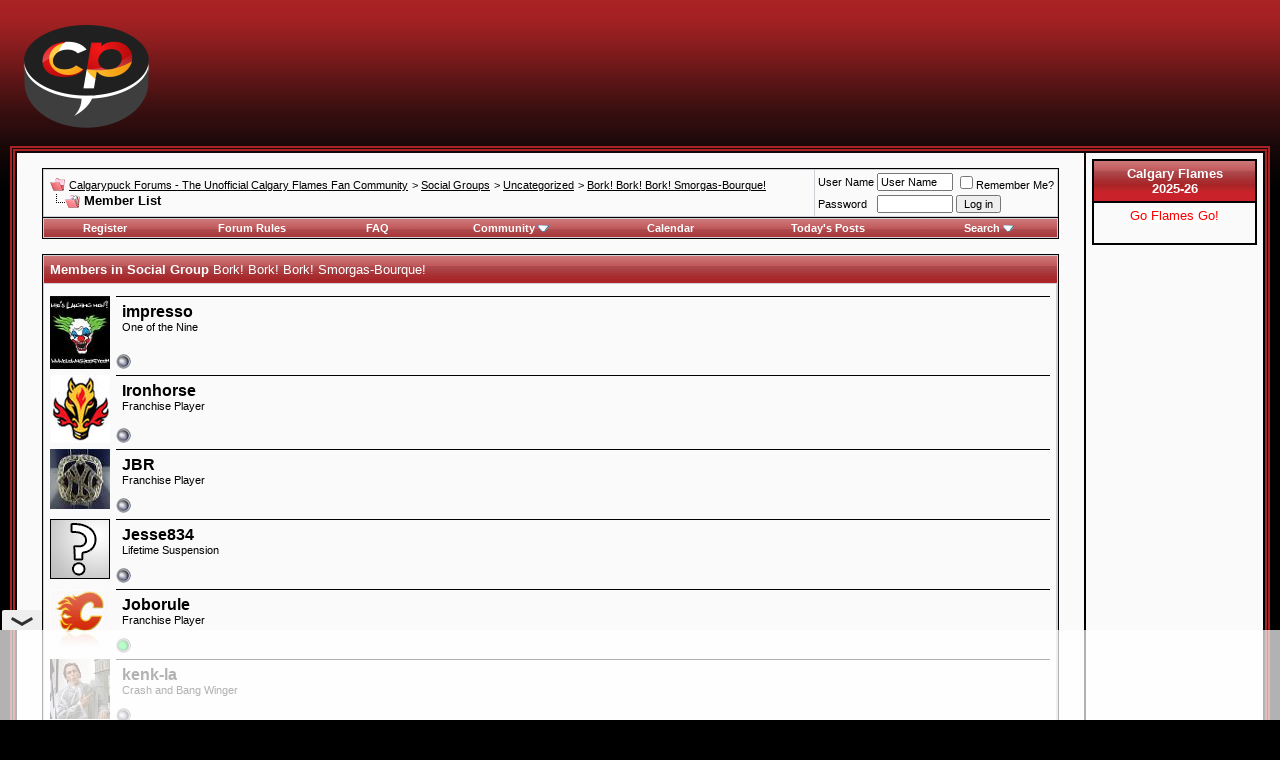

--- FILE ---
content_type: text/html; charset=ISO-8859-1
request_url: https://forum.calgarypuck.com/group.php?s=2fd58d8ce6fbcf1a3202978ba1d4db0f&do=viewmembers&groupid=17&pp=20&page=2
body_size: 8482
content:
<!DOCTYPE html PUBLIC "-//W3C//DTD XHTML 1.0 Transitional//EN" "http://www.w3.org/TR/xhtml1/DTD/xhtml1-transitional.dtd">
<!-- BEGIN TEMPLATE: socialgroups_memberlist -->

<html xmlns="http://www.w3.org/1999/xhtml" dir="ltr" lang="en">
<head>
	<!-- BEGIN TEMPLATE: headinclude -->
<meta http-equiv="Content-Type" content="text/html; charset=ISO-8859-1" />
<meta name="generator" content="vBulletin 3.8.4" />
<link rel="apple-touch-icon" sizes="180x180" href="/apple-touch-icon.png">
<link rel="icon" type="image/png" sizes="32x32" href="/favicon-32x32.png">
<link rel="icon" type="image/png" sizes="16x16" href="/favicon-16x16.png">
<link rel="manifest" href="/site.webmanifest">
<link rel="mask-icon" href="/safari-pinned-tab.svg" color="#5bbad5">
<meta name="msapplication-TileColor" content="#da532c">
<meta name="theme-color" content="#ffffff">

<meta name="keywords" content="forum,calgary flames,flames,hockey,nhl,calgary,calgarypuck,quad city flames" />
<meta name="description" content="This is a discussion forum for the Calgary Flames of the NHL" />


<!-- CSS Stylesheet -->

<style type="text/css" id="vbulletin_css">
/**
* vBulletin 3.8.4 CSS
* Style: 'CP Style 2'; Style ID: 4
*/
@import url("clientscript/vbulletin_css/style-400176b6-00004.css");
</style>
<link rel="stylesheet" type="text/css" href="clientscript/vbulletin_important.css?v=384" />


<!-- / CSS Stylesheet -->

<script type="text/javascript" src="https://ajax.googleapis.com/ajax/libs/yui/2.7.0/build/yahoo-dom-event/yahoo-dom-event.js?v=384"></script>
<script type="text/javascript" src="https://ajax.googleapis.com/ajax/libs/yui/2.7.0/build/connection/connection-min.js?v=384"></script>
<script type="text/javascript">
<!--
var SESSIONURL = "s=7ccc9d004a1de0cd1d68bf01ba53e199&";
var SECURITYTOKEN = "guest";
var IMGDIR_MISC = "images/calpuck/misc";
var vb_disable_ajax = parseInt("0", 10);
// -->
</script>
<script async src="https://cdn.fuseplatform.net/publift/tags/2/4191/fuse.js"></script>
<!-- headinclude style changes for CDN -->
<script type="text/javascript" src="/clientscript/vbulletin_global.js?v=384"></script>
<script type="text/javascript" src="/clientscript/vbulletin_menu.js?v=384"></script>


	<link rel="alternate" type="application/rss+xml" title="Calgarypuck Forums - The Unofficial Calgary Flames Fan Community RSS Feed" href="external.php?type=RSS2" />
	

<link href='https://fonts.googleapis.com/css?family=Open+Sans:400italic,700italic,400,700' rel='stylesheet' type='text/css'>

<!-- END TEMPLATE: headinclude -->
	<title>Calgarypuck Forums - The Unofficial Calgary Flames Fan Community - Bork! Bork! Bork! Smorgas-Bourque! - Member List</title>
	<!-- BEGIN TEMPLATE: memberinfo_css -->
<style type="text/css" id="memberinfo_css">
<!--
#content_container {
	width:100%;
	float:left;
	margin-right:-256px;
}
#content {
	margin-right:256px;
}
#sidebar_container {
	width:250px;
	float:right;
}

.list_no_decoration {
	list-style-type:none;
	margin:0px;
	padding:0px;
}

div.fixed_width_avatar {
	text-align:center;
	width:60px;
}

/**
* Memberinfo Small
*/
li.memberinfo_small {
	margin-top:6px;
}
li.memberinfo_small div.fixed_width_avatar {
	margin-right:6px;
}
li.memberinfo_small div.info_bar, #friends li.memberinfo_small div.info_bar {
	border-width:1px 0px 0px 0px;
	margin-bottom:6px;
}
li.memberinfo_small div.info_bar ul {
	padding:6px;
}
li.memberinfo_small ul.friend_im_list li {
	display:inline;
	margin-right:3px;
}
li.memberinfo_small ul.friend_im_list img {
	vertical-align:middle;
}

/**
* Memberinfo Tiny
*/
li.memberinfo_tiny {
	height:105px;
	width:75px;
	overflow:hidden;
	float:left;
	text-align:center;
	margin:1px;
}

/**
* Tabs and Blocks
*/
.content_block {
	margin-bottom:6px;
	padding:1px;
}
.content_block .block_row {
	padding:6px;
	margin:1px 0px 0px 0px;
}
.content_block .block_title {
	padding:6px;
	margin:0px 0px 0px 0px;
}
/*.content_block h4.thead, .content_block .block_title {
	padding:4px;
	margin:1px 0px 0px 0px;
}*/
.content_block .block_footer {
	text-align:right;
	padding:4px;
	margin:1px 0px 0px 0px;
}
a.collapse_gadget {
	float:right;
}

/**
* Popup Menus Built With List Markup
*/
ul.vbmenu_popup li {
	padding:4px;
	margin:0px 1px 1px 1px;
	white-space:nowrap;
}
ul.vbmenu_popup li.first {
	margin:1px;
}
ul.vbmenu_popup li.notext {
	font-size:1px;
}

/**
* Override Menu CSS for 'Send Message' Menu
*/
#minicontact_menu li.vbmenu_option, #minicontact_menu li.vbmenu_hilite {
	padding:0px;
	padding-right:4px;
}
#minicontact_menu li.vbmenu_option img, #minicontact_menu li.vbmenu_hilite img {
	padding:4px;
}

/**
* Profile Field List Title / Value Pairs
*/
dl.profilefield_list dd {
	margin-bottom:3px;
	margin-left:16px;
}

/**
* Sidebar profile field blocks
*/
#sidebar_container dl.profilefield_list {
	font-size:11px;
}

/**
* Top Panel
*/
#main_userinfo {
	margin-bottom:20px;
}
#main_userinfo #profilepic_cell {
	 border-bottom-width:0px;
	 padding:4px;
}
#main_userinfo .profilepic_adjacent {
	padding-left:6px;
}
#main_userinfo h1 {
	font-size:18pt;
	font-weight:normal;
	margin:0px;
}
#main_userinfo h2 {
	font-size:10pt;
	font-weight:normal;
	margin:0px;
}
#reputation_rank {
	float:right;
}
#reputation {
	margin-bottom:6px;
	text-align:right;
}
#rank {
	margin-bottom:6px;
	text-align:right;
}
#send_message_cell {
	padding-bottom:6px;
	text-align:right;
}
#link_bar ul {
	padding:4px;
}
#link_bar li.thead {
	float:left;
	margin-right:10px;
	white-space:nowrap;
	font-weight:normal;
	background:transparent;
}
#link_bar a {
	text-decoration:none;
}
#link_bar a:hover {
	text-decoration:underline;
}
#activity_info {
	border-top-width:0px;
}
#activity_info div.alt2 {
	padding:4px;
}
#link_bar #usercss_switch_link {
	float:right;
	margin-left:3px;
	margin-right:0px;
}

/**
* Visitor Messaging Tab
*/

#qc_error_div {
	text-align:left;
	margin-bottom:6px;
}
#qc_error_header {
	font-weight:bold;
}
#qc_error_okay {
	text-align:right;
}

#message_form {
	display:block;
	margin:0px;
}
#message_form textarea {
	width:98%;
	height:50px;
}
#message_form div.messagetext {
	text-align:left;
}
#message_form div.allowed_bbcode {
	float:left;
}
#message_form div.submit_button {
	text-align:right;
}

#visitor_messaging #inlinemodsel {
	float:right;
}

#visitor_messaging #view_my_conversation_link {
	float:right;
	text-decoration:none;
}

#visitor_message_inlinemod_form {
	margin:0px;
	display:block;
}

#message_list {
	border:none;
}
#message_list li {
	margin-bottom:6px;
}
#message_list div.fixed_width_avatar {
	margin-right:6px;
	float:left;
}
#message_list div.visitor_message_avatar_margin {
	margin-left:66px;
}
#message_list div.info_bar {
	border-width:1px 0px 0px 0px;
	margin-bottom:6px;
}
#message_list div.info_bar div.alt2 {
	padding:6px;
}
#message_list div.info_bar a.username {
	/*font-weight:bold;*/
}
#message_list .visitor_message_date {
	float:right;
}
#message_list .group_message_date {
	float:right;
}
#message_list .inlinemod_checkbox {
	float:right;
}
#message_list div.visitor_message_body {
	overflow:auto;
}
#message_list ul.controls {
	margin-top:6px;
	text-align:right;
}
#message_list ul.controls li {
	display:inline;
	margin-left:6px;
}
#message_list ul.controls a:link, #message_list ul.controls a:visited {
	text-decoration:none;
}
#message_list .deletedmessage{
	float: left
}

/**
* About Me Tab
*/
#aboutme li.profilefield_category {
	font-weight:bold;
	margin-top:6px;
}
#aboutme dl.profilefield_list {
	font-weight:normal;
	margin:6px 16px 0px 16px;
}
#aboutme dl.profilefield_list dd {
	margin-bottom:6px;
	margin-left:0px;
}
#aboutme #signature {
	width:100%;
	overflow:auto;
}
#aboutme #simple_aboutme_link {
	text-align: right;
	display: block;
}

/**
* About Me Tab (Alternative)
*/
#aboutme2 dl.profilefield_list dd {
	margin-bottom:6px;
	margin-left:0px;
}

/**
* Statistics Tab
*/
#stats fieldset.statistics_group {
	margin-top:6px;
}
#stats fieldset.statistics_group ul {
	padding:6px;
}
#stats fieldset.statistics_group ul li {
	margin-bottom:3px;
}

/**
* Statistics Tab (Alternative)
*/
#statistics2 ul.statistics_group li {
	margin-bottom:3px;
}

/**
* Friends Tab
*/
#friends a.edit_friends_link {
	float:right;
}
#friends_mini a.edit_friends_link {
	float:right;
	margin-left:10px;
}

/**
* Infractions Tab
*/
div#infractions.content_block {
	padding:0px;
}

/**
* Contact Info Tab
*/
#contactinfo fieldset {
	margin-bottom:6px;
}
#contactinfo div.fieldset_padding {
	padding:6px;
}
#contactinfo #messaging_list li {
	margin-bottom:3px;
	margin-right:16px;
	float:left;
	white-space:nowrap;
}
#contactinfo #instant_messaging_list li {
	margin-top:6px;
	margin-right:6px;
	position:relative;
}
#contactinfo #instant_messaging_list .im_img_link {
	vertical-align: middle;
}
#contactinfo #instant_messaging_list .im_txt_link {
	position:absolute;
	left:75px;
}
#contactinfo #additional_contact_details dd {
	margin-left:0px;
	margin-bottom:6px;
}

/**
* Albums Block
*/
#albums_mini_list li {
	text-align:center;
	margin-bottom:6px;
}

/**
* Mini Friends Block
*/

#friends_mini_list a.username {
	display:block;
	margin-top:3px;
}
#friends_mini div.friends_counter {
	padding-bottom:6px;
}

/**
* Groups Block
*/
span.group_count {
	float:right;
}
ul.group_list {
	margin:6px 0px 0px 6px;
}
ul.group_list li {
	display:inline;
	margin-right:3px;
}
#public_usergroup_list a:link, #public_usergroup_list a:visited {
	text-decoration:none;
}

/**
* Traffic Block
*/
ol.last_visitors_list {
	margin:0px;
	margin-top:6px;
}
ol.last_visitors_list li {
	display:inline;
	margin-right:3px;
}


-->
</style>
<!-- END TEMPLATE: memberinfo_css -->
</head>
<body>
<!-- BEGIN TEMPLATE: header -->
<!-- logo -->
<a name="top"></a>
<table border="0" width="100%" cellpadding="8" cellspacing="0" align="center">
<tr>
	<td align="left"><a href="index.php?s=7ccc9d004a1de0cd1d68bf01ba53e199"><img src="images/calpuck/header2015.png" border="0" alt="Calgarypuck Forums - The Unofficial Calgary Flames Fan Community" /></a></td>
	<td align="right" id="header_right_cell">
		<!-- BEGIN TEMPLATE: ad_header_logo -->
<!-- GAM 71161633/CLPUCK_calgarypuck/forum_header -->
<div data-fuse="forum_header"></div>
<!-- END TEMPLATE: ad_header_logo -->
	</td>
</tr>
</table>
<!-- /logo -->

<table class="sample" width="100%" cellpadding="0" cellspacing="0" align="center">
    <tr>

    <td valign="top">
<!-- content table -->
<!-- BEGIN TEMPLATE: spacer_open -->
<!-- open content container -->

<div align="center">
	<div class="page" style="width:100%; text-align:left">
		<div style="padding:0px 25px 0px 25px" align="left">

<!-- END TEMPLATE: spacer_open -->



<!-- BEGIN TEMPLATE: ad_header_end -->

<!-- END TEMPLATE: ad_header_end -->
<!-- END TEMPLATE: header -->
<!-- BEGIN TEMPLATE: navbar -->
<br />

<!-- breadcrumb, login, pm info -->
<table class="tborder" cellpadding="6" cellspacing="1" border="0" width="100%" align="center">
<tr>
	<td class="alt1" width="100%">
		
			<table cellpadding="0" cellspacing="0" border="0">
			<tr valign="bottom">
				<td><a href="#" onclick="history.back(1); return false;"><img src="images/calpuck/misc/navbits_start.gif" alt="Go Back" border="0" /></a></td>
				<td>&nbsp;</td>
				<td width="100%"><span class="navbar"><a href="index.php?s=7ccc9d004a1de0cd1d68bf01ba53e199" accesskey="1">Calgarypuck Forums - The Unofficial Calgary Flames Fan Community</a></span> <!-- BEGIN TEMPLATE: navbar_link -->

	<span class="navbar">&gt; <a href="group.php?s=7ccc9d004a1de0cd1d68bf01ba53e199">Social Groups</a></span>


<!-- END TEMPLATE: navbar_link --><!-- BEGIN TEMPLATE: navbar_link -->

	<span class="navbar">&gt; <a href="group.php?s=7ccc9d004a1de0cd1d68bf01ba53e199&amp;cat=1">Uncategorized</a></span>


<!-- END TEMPLATE: navbar_link --><!-- BEGIN TEMPLATE: navbar_link -->

	<span class="navbar">&gt; <a href="group.php?s=7ccc9d004a1de0cd1d68bf01ba53e199&amp;groupid=17">Bork! Bork! Bork! Smorgas-Bourque!</a></span>


<!-- END TEMPLATE: navbar_link --></td>
			</tr>
			<tr>
				<td class="navbar" style="font-size:10pt; padding-top:1px" colspan="3"><a href="/group.php?s=2fd58d8ce6fbcf1a3202978ba1d4db0f&amp;do=viewmembers&amp;groupid=17&amp;pp=20&amp;page=2"><img class="inlineimg" src="images/calpuck/misc/navbits_finallink_ltr.gif" alt="Reload this Page" border="0" /></a> <strong><!-- BEGIN TEMPLATE: navbar_link -->

	Member List


<!-- END TEMPLATE: navbar_link --></strong></td>
			</tr>
			</table>
		
	</td>

	<td class="alt2" nowrap="nowrap" style="padding:0px">
		<!-- login form -->
		<form action="login.php?do=login" method="post" onsubmit="md5hash(vb_login_password, vb_login_md5password, vb_login_md5password_utf, 0)">
		<script type="text/javascript" src="clientscript/vbulletin_md5.js?v=384"></script>
		<table cellpadding="0" cellspacing="3" border="0">
		<tr>
			<td class="smallfont" style="white-space: nowrap;"><label for="navbar_username">User Name</label></td>
			<td><input type="text" class="bginput" style="font-size: 11px" name="vb_login_username" id="navbar_username" size="10" accesskey="u" tabindex="101" value="User Name" onfocus="if (this.value == 'User Name') this.value = '';" /></td>
			<td class="smallfont" nowrap="nowrap"><label for="cb_cookieuser_navbar"><input type="checkbox" name="cookieuser" value="1" tabindex="103" id="cb_cookieuser_navbar" accesskey="c" />Remember Me?</label></td>
		</tr>
		<tr>
			<td class="smallfont"><label for="navbar_password">Password</label></td>
			<td><input type="password" class="bginput" style="font-size: 11px" name="vb_login_password" id="navbar_password" size="10" tabindex="102" /></td>
			<td><input type="submit" class="button" value="Log in" tabindex="104" title="Enter your username and password in the boxes provided to login, or click the 'register' button to create a profile for yourself." accesskey="s" /></td>
		</tr>
		</table>
		<input type="hidden" name="s" value="7ccc9d004a1de0cd1d68bf01ba53e199" />
		<input type="hidden" name="securitytoken" value="guest" />
		<input type="hidden" name="do" value="login" />
		<input type="hidden" name="vb_login_md5password" />
		<input type="hidden" name="vb_login_md5password_utf" />
		</form>
		<!-- / login form -->
	</td>

</tr>
</table>
<!-- / breadcrumb, login, pm info -->

<!-- nav buttons bar -->
<div class="tborder" style="padding:1px; border-top-width:0px">
	<table cellpadding="0" cellspacing="0" border="0" width="100%" align="center">
	<tr align="center">
		
		
			<td class="vbmenu_control"><a href="register.php?s=7ccc9d004a1de0cd1d68bf01ba53e199" rel="nofollow">Register</a></td>
		
		<td class="vbmenu_control"><a href="https://forum.calgarypuck.com/misc.php?s=7ccc9d004a1de0cd1d68bf01ba53e199&amp;do=cfrules">Forum Rules</a></td>
		<td class="vbmenu_control"><a rel="help" href="faq.php?s=7ccc9d004a1de0cd1d68bf01ba53e199" accesskey="5">FAQ</a></td>
		
			<td class="vbmenu_control"><a id="community" href="/group.php?do=viewmembers&amp;groupid=17&amp;pp=20&amp;page=2&amp;nojs=1#community" rel="nofollow" accesskey="6">Community</a> <script type="text/javascript"> vbmenu_register("community"); </script></td>
		
		<td class="vbmenu_control"><a href="calendar.php?s=7ccc9d004a1de0cd1d68bf01ba53e199">Calendar</a></td>
		
			
				
				<td class="vbmenu_control"><a href="search.php?s=7ccc9d004a1de0cd1d68bf01ba53e199&amp;do=getdaily" accesskey="2">Today's Posts</a></td>
				
				<td class="vbmenu_control"><a id="navbar_search" href="search.php?s=7ccc9d004a1de0cd1d68bf01ba53e199" accesskey="4" rel="nofollow">Search</a> <script type="text/javascript"> vbmenu_register("navbar_search"); </script></td>
			
			
		
		
		
		</tr>
	</table>
</div>
<!-- / nav buttons bar -->

<br />






<!-- NAVBAR POPUP MENUS -->

	
	<!-- community link menu -->
	<div class="vbmenu_popup" id="community_menu" style="display:none;margin-top:3px" align="left">
		<table cellpadding="4" cellspacing="1" border="0">
		<tr><td class="thead">Community Links</td></tr>
		
		
					<tr><td class="vbmenu_option"><a href="group.php?s=7ccc9d004a1de0cd1d68bf01ba53e199">Social Groups</a></td></tr>
		
		
		
		
		
		</table>
	</div>
	<!-- / community link menu -->
	
	
	
	<!-- header quick search form -->
	<div class="vbmenu_popup" id="navbar_search_menu" style="display:none;margin-top:3px" align="left">
		<table cellpadding="4" cellspacing="1" border="0">
		<tr>
			<td class="thead">Search Forums</td>
		</tr>
		<tr>
			<td class="vbmenu_option" title="nohilite">
				<form action="search.php?do=process" method="post">

					<input type="hidden" name="do" value="process" />
					<input type="hidden" name="quicksearch" value="1" />
					<input type="hidden" name="childforums" value="1" />
					<input type="hidden" name="exactname" value="1" />
					<input type="hidden" name="s" value="7ccc9d004a1de0cd1d68bf01ba53e199" />
					<input type="hidden" name="securitytoken" value="guest" />
					<div><input type="text" class="bginput" name="query" size="25" tabindex="1001" /><input type="submit" class="button" value="Go" tabindex="1004" /></div>
					<div style="margin-top:6px">
						<label for="rb_nb_sp0"><input type="radio" name="showposts" value="0" id="rb_nb_sp0" tabindex="1002" checked="checked" />Show Threads</label>
						&nbsp;
						<label for="rb_nb_sp1"><input type="radio" name="showposts" value="1" id="rb_nb_sp1" tabindex="1003" />Show Posts</label>
					</div>
				</form>
			</td>
		</tr>
		
		<tr>
			<td class="vbmenu_option"><a href="tags.php?s=7ccc9d004a1de0cd1d68bf01ba53e199" rel="nofollow">Tag Search</a></td>
		</tr>
		
		<tr>
			<td class="vbmenu_option"><a href="search.php?s=7ccc9d004a1de0cd1d68bf01ba53e199" accesskey="4" rel="nofollow">Advanced Search</a></td>
		</tr>
		<!-- BEGIN TEMPLATE: post_thanks_navbar_search -->
<tr>
	<td class="vbmenu_option">Thanked Post Search Disabled</td>
</tr>
<!-- END TEMPLATE: post_thanks_navbar_search -->
		</table>
	</div>
	<!-- / header quick search form -->
	
	
	
<!-- / NAVBAR POPUP MENUS -->

<!-- PAGENAV POPUP -->
	<div class="vbmenu_popup" id="pagenav_menu" style="display:none">
		<table cellpadding="4" cellspacing="1" border="0">
		<tr>
			<td class="thead" nowrap="nowrap">Go to Page...</td>
		</tr>
		<tr>
			<td class="vbmenu_option" title="nohilite">
			<form action="index.php" method="get" onsubmit="return this.gotopage()" id="pagenav_form">
				<input type="text" class="bginput" id="pagenav_itxt" style="font-size:11px" size="4" />
				<input type="button" class="button" id="pagenav_ibtn" value="Go" />
			</form>
			</td>
		</tr>
		</table>
	</div>
<!-- / PAGENAV POPUP -->




<!-- BEGIN TEMPLATE: ad_navbar_below -->

<!-- END TEMPLATE: ad_navbar_below -->
<!-- END TEMPLATE: navbar -->

<table class="tborder" cellpadding="6" cellspacing="1" border="0" width="100%">
<tr>
	<td colspan="2" class="tcat">
		Members in Social Group <span class="normal">Bork! Bork! Bork! Smorgas-Bourque!</span>
	</td>
</tr>
<tr>
	<td class="alt1">
		<ul class="list_no_decoration"><!-- BEGIN TEMPLATE: memberinfo_small -->
<li id="friend_mini_3991" class="memberinfo_small">
	<table cellpadding="0" cellspacing="0" border="0">
	<tr valign="top">
		<td rowspan="2">
			<div class="fixed_width_avatar"><a href="member.php?s=7ccc9d004a1de0cd1d68bf01ba53e199&amp;u=3991"><img src="customavatars/avatar3991_5.gif" alt="impresso" width="60" height="73" border="0" class="alt2" /></a></div>
		</td>
		<td width="100%">
			<div class="tborder info_bar">
				<ul class="alt2 list_no_decoration">
					<li><a href="member.php?s=7ccc9d004a1de0cd1d68bf01ba53e199&amp;u=3991" class="bigusername">impresso</a></li>
					<li class="smallfont">One of the Nine</li>
				</ul>
			</div>
		</td>
	</tr>
	<tr valign="bottom">
		<td>
			
			<ul class="list_no_decoration friend_im_list">
				<li><!-- BEGIN TEMPLATE: postbit_onlinestatus -->
<img class="inlineimg" src="images/calpuck/statusicon/user_offline.gif" alt="impresso is offline" border="0" />


<!-- END TEMPLATE: postbit_onlinestatus --></li>
				
					
					
					
					
					
				
			</ul>
		</td>
	</tr>
	</table>
</li>
<!-- END TEMPLATE: memberinfo_small --><!-- BEGIN TEMPLATE: memberinfo_small -->
<li id="friend_mini_3055" class="memberinfo_small">
	<table cellpadding="0" cellspacing="0" border="0">
	<tr valign="top">
		<td rowspan="2">
			<div class="fixed_width_avatar"><a href="member.php?s=7ccc9d004a1de0cd1d68bf01ba53e199&amp;u=3055"><img src="customavatars/avatar3055_3.gif" alt="Ironhorse" width="59" height="68" border="0" class="alt2" /></a></div>
		</td>
		<td width="100%">
			<div class="tborder info_bar">
				<ul class="alt2 list_no_decoration">
					<li><a href="member.php?s=7ccc9d004a1de0cd1d68bf01ba53e199&amp;u=3055" class="bigusername">Ironhorse</a></li>
					<li class="smallfont">Franchise Player</li>
				</ul>
			</div>
		</td>
	</tr>
	<tr valign="bottom">
		<td>
			
			<ul class="list_no_decoration friend_im_list">
				<li><!-- BEGIN TEMPLATE: postbit_onlinestatus -->
<img class="inlineimg" src="images/calpuck/statusicon/user_offline.gif" alt="Ironhorse is offline" border="0" />


<!-- END TEMPLATE: postbit_onlinestatus --></li>
				
					
					
					
					
					
				
			</ul>
		</td>
	</tr>
	</table>
</li>
<!-- END TEMPLATE: memberinfo_small --><!-- BEGIN TEMPLATE: memberinfo_small -->
<li id="friend_mini_1510" class="memberinfo_small">
	<table cellpadding="0" cellspacing="0" border="0">
	<tr valign="top">
		<td rowspan="2">
			<div class="fixed_width_avatar"><a href="member.php?s=7ccc9d004a1de0cd1d68bf01ba53e199&amp;u=1510"><img src="customavatars/thumbs/avatar1510_27.gif" alt="JBR" width="60" height="60" border="0" class="alt2" /></a></div>
		</td>
		<td width="100%">
			<div class="tborder info_bar">
				<ul class="alt2 list_no_decoration">
					<li><a href="member.php?s=7ccc9d004a1de0cd1d68bf01ba53e199&amp;u=1510" class="bigusername">JBR</a></li>
					<li class="smallfont">Franchise Player</li>
				</ul>
			</div>
		</td>
	</tr>
	<tr valign="bottom">
		<td>
			
			<ul class="list_no_decoration friend_im_list">
				<li><!-- BEGIN TEMPLATE: postbit_onlinestatus -->
<img class="inlineimg" src="images/calpuck/statusicon/user_offline.gif" alt="JBR is offline" border="0" />


<!-- END TEMPLATE: postbit_onlinestatus --></li>
				
					
					
					
					
					
				
			</ul>
		</td>
	</tr>
	</table>
</li>
<!-- END TEMPLATE: memberinfo_small --><!-- BEGIN TEMPLATE: memberinfo_small -->
<li id="friend_mini_7768" class="memberinfo_small">
	<table cellpadding="0" cellspacing="0" border="0">
	<tr valign="top">
		<td rowspan="2">
			<div class="fixed_width_avatar"><a href="member.php?s=7ccc9d004a1de0cd1d68bf01ba53e199&amp;u=7768"><img src="images/calpuck/misc/unknown.gif" alt="Jesse834" border="0" class="alt2" /></a></div>
		</td>
		<td width="100%">
			<div class="tborder info_bar">
				<ul class="alt2 list_no_decoration">
					<li><a href="member.php?s=7ccc9d004a1de0cd1d68bf01ba53e199&amp;u=7768" class="bigusername">Jesse834</a></li>
					<li class="smallfont">Lifetime Suspension</li>
				</ul>
			</div>
		</td>
	</tr>
	<tr valign="bottom">
		<td>
			
			<ul class="list_no_decoration friend_im_list">
				<li><!-- BEGIN TEMPLATE: postbit_onlinestatus -->
<img class="inlineimg" src="images/calpuck/statusicon/user_offline.gif" alt="Jesse834 is offline" border="0" />


<!-- END TEMPLATE: postbit_onlinestatus --></li>
				
					
					
					
					
					
				
			</ul>
		</td>
	</tr>
	</table>
</li>
<!-- END TEMPLATE: memberinfo_small --><!-- BEGIN TEMPLATE: memberinfo_small -->
<li id="friend_mini_4832" class="memberinfo_small">
	<table cellpadding="0" cellspacing="0" border="0">
	<tr valign="top">
		<td rowspan="2">
			<div class="fixed_width_avatar"><a href="member.php?s=7ccc9d004a1de0cd1d68bf01ba53e199&amp;u=4832"><img src="customavatars/thumbs/avatar4832_22.gif" alt="Joborule" width="60" height="60" border="0" class="alt2" /></a></div>
		</td>
		<td width="100%">
			<div class="tborder info_bar">
				<ul class="alt2 list_no_decoration">
					<li><a href="member.php?s=7ccc9d004a1de0cd1d68bf01ba53e199&amp;u=4832" class="bigusername">Joborule</a></li>
					<li class="smallfont">Franchise Player</li>
				</ul>
			</div>
		</td>
	</tr>
	<tr valign="bottom">
		<td>
			
			<ul class="list_no_decoration friend_im_list">
				<li><!-- BEGIN TEMPLATE: postbit_onlinestatus -->

<img class="inlineimg" src="images/calpuck/statusicon/user_online.gif" alt="Joborule is online now" border="0" />

<!-- END TEMPLATE: postbit_onlinestatus --></li>
				
					
					
					
					
					
				
			</ul>
		</td>
	</tr>
	</table>
</li>
<!-- END TEMPLATE: memberinfo_small --><!-- BEGIN TEMPLATE: memberinfo_small -->
<li id="friend_mini_8798" class="memberinfo_small">
	<table cellpadding="0" cellspacing="0" border="0">
	<tr valign="top">
		<td rowspan="2">
			<div class="fixed_width_avatar"><a href="member.php?s=7ccc9d004a1de0cd1d68bf01ba53e199&amp;u=8798"><img src="customavatars/thumbs/avatar8798_5.gif" alt="kenk-la" width="60" height="60" border="0" class="alt2" /></a></div>
		</td>
		<td width="100%">
			<div class="tborder info_bar">
				<ul class="alt2 list_no_decoration">
					<li><a href="member.php?s=7ccc9d004a1de0cd1d68bf01ba53e199&amp;u=8798" class="bigusername">kenk-la</a></li>
					<li class="smallfont">Crash and Bang Winger</li>
				</ul>
			</div>
		</td>
	</tr>
	<tr valign="bottom">
		<td>
			
			<ul class="list_no_decoration friend_im_list">
				<li><!-- BEGIN TEMPLATE: postbit_onlinestatus -->
<img class="inlineimg" src="images/calpuck/statusicon/user_offline.gif" alt="kenk-la is offline" border="0" />


<!-- END TEMPLATE: postbit_onlinestatus --></li>
				
					
					
					
					
					
				
			</ul>
		</td>
	</tr>
	</table>
</li>
<!-- END TEMPLATE: memberinfo_small --><!-- BEGIN TEMPLATE: memberinfo_small -->
<li id="friend_mini_2729" class="memberinfo_small">
	<table cellpadding="0" cellspacing="0" border="0">
	<tr valign="top">
		<td rowspan="2">
			<div class="fixed_width_avatar"><a href="member.php?s=7ccc9d004a1de0cd1d68bf01ba53e199&amp;u=2729"><img src="customavatars/thumbs/avatar2729_3.gif" alt="kipperiggy" width="60" height="38" border="0" class="alt2" /></a></div>
		</td>
		<td width="100%">
			<div class="tborder info_bar">
				<ul class="alt2 list_no_decoration">
					<li><a href="member.php?s=7ccc9d004a1de0cd1d68bf01ba53e199&amp;u=2729" class="bigusername">kipperiggy</a></li>
					<li class="smallfont">First Line Centre</li>
				</ul>
			</div>
		</td>
	</tr>
	<tr valign="bottom">
		<td>
			
			<ul class="list_no_decoration friend_im_list">
				<li><!-- BEGIN TEMPLATE: postbit_onlinestatus -->
<img class="inlineimg" src="images/calpuck/statusicon/user_offline.gif" alt="kipperiggy is offline" border="0" />


<!-- END TEMPLATE: postbit_onlinestatus --></li>
				
					
					
					
					
					
				
			</ul>
		</td>
	</tr>
	</table>
</li>
<!-- END TEMPLATE: memberinfo_small --><!-- BEGIN TEMPLATE: memberinfo_small -->
<li id="friend_mini_4049" class="memberinfo_small">
	<table cellpadding="0" cellspacing="0" border="0">
	<tr valign="top">
		<td rowspan="2">
			<div class="fixed_width_avatar"><a href="member.php?s=7ccc9d004a1de0cd1d68bf01ba53e199&amp;u=4049"><img src="customavatars/avatar4049_6.gif" alt="kobafett" width="60" height="60" border="0" class="alt2" /></a></div>
		</td>
		<td width="100%">
			<div class="tborder info_bar">
				<ul class="alt2 list_no_decoration">
					<li><a href="member.php?s=7ccc9d004a1de0cd1d68bf01ba53e199&amp;u=4049" class="bigusername">kobafett</a></li>
					<li class="smallfont">Scoring Winger</li>
				</ul>
			</div>
		</td>
	</tr>
	<tr valign="bottom">
		<td>
			
			<ul class="list_no_decoration friend_im_list">
				<li><!-- BEGIN TEMPLATE: postbit_onlinestatus -->
<img class="inlineimg" src="images/calpuck/statusicon/user_offline.gif" alt="kobafett is offline" border="0" />


<!-- END TEMPLATE: postbit_onlinestatus --></li>
				
					
					
					
					
					
				
			</ul>
		</td>
	</tr>
	</table>
</li>
<!-- END TEMPLATE: memberinfo_small --><!-- BEGIN TEMPLATE: memberinfo_small -->
<li id="friend_mini_5821" class="memberinfo_small">
	<table cellpadding="0" cellspacing="0" border="0">
	<tr valign="top">
		<td rowspan="2">
			<div class="fixed_width_avatar"><a href="member.php?s=7ccc9d004a1de0cd1d68bf01ba53e199&amp;u=5821"><img src="customavatars/thumbs/avatar5821_20.gif" alt="Machiavelli" width="60" height="74" border="0" class="alt2" /></a></div>
		</td>
		<td width="100%">
			<div class="tborder info_bar">
				<ul class="alt2 list_no_decoration">
					<li><a href="member.php?s=7ccc9d004a1de0cd1d68bf01ba53e199&amp;u=5821" class="bigusername">Machiavelli</a></li>
					<li class="smallfont">Franchise Player</li>
				</ul>
			</div>
		</td>
	</tr>
	<tr valign="bottom">
		<td>
			
			<ul class="list_no_decoration friend_im_list">
				<li><!-- BEGIN TEMPLATE: postbit_onlinestatus -->
<img class="inlineimg" src="images/calpuck/statusicon/user_offline.gif" alt="Machiavelli is offline" border="0" />


<!-- END TEMPLATE: postbit_onlinestatus --></li>
				
					
					
					
					
					
				
			</ul>
		</td>
	</tr>
	</table>
</li>
<!-- END TEMPLATE: memberinfo_small --><!-- BEGIN TEMPLATE: memberinfo_small -->
<li id="friend_mini_3049" class="memberinfo_small">
	<table cellpadding="0" cellspacing="0" border="0">
	<tr valign="top">
		<td rowspan="2">
			<div class="fixed_width_avatar"><a href="member.php?s=7ccc9d004a1de0cd1d68bf01ba53e199&amp;u=3049"><img src="images/calpuck/misc/unknown.gif" alt="MassFlames" border="0" class="alt2" /></a></div>
		</td>
		<td width="100%">
			<div class="tborder info_bar">
				<ul class="alt2 list_no_decoration">
					<li><a href="member.php?s=7ccc9d004a1de0cd1d68bf01ba53e199&amp;u=3049" class="bigusername">MassFlames</a></li>
					<li class="smallfont">Scoring Winger</li>
				</ul>
			</div>
		</td>
	</tr>
	<tr valign="bottom">
		<td>
			
			<ul class="list_no_decoration friend_im_list">
				<li><!-- BEGIN TEMPLATE: postbit_onlinestatus -->
<img class="inlineimg" src="images/calpuck/statusicon/user_offline.gif" alt="MassFlames is offline" border="0" />


<!-- END TEMPLATE: postbit_onlinestatus --></li>
				
					
					
					
					
					
				
			</ul>
		</td>
	</tr>
	</table>
</li>
<!-- END TEMPLATE: memberinfo_small --><!-- BEGIN TEMPLATE: memberinfo_small -->
<li id="friend_mini_4078" class="memberinfo_small">
	<table cellpadding="0" cellspacing="0" border="0">
	<tr valign="top">
		<td rowspan="2">
			<div class="fixed_width_avatar"><a href="member.php?s=7ccc9d004a1de0cd1d68bf01ba53e199&amp;u=4078"><img src="customavatars/thumbs/avatar4078_15.gif" alt="MissTeeks" width="60" height="75" border="0" class="alt2" /></a></div>
		</td>
		<td width="100%">
			<div class="tborder info_bar">
				<ul class="alt2 list_no_decoration">
					<li><a href="member.php?s=7ccc9d004a1de0cd1d68bf01ba53e199&amp;u=4078" class="bigusername">MissTeeks</a></li>
					<li class="smallfont">Franchise Player</li>
				</ul>
			</div>
		</td>
	</tr>
	<tr valign="bottom">
		<td>
			
			<ul class="list_no_decoration friend_im_list">
				<li><!-- BEGIN TEMPLATE: postbit_onlinestatus -->

<img class="inlineimg" src="images/calpuck/statusicon/user_online.gif" alt="MissTeeks is online now" border="0" />

<!-- END TEMPLATE: postbit_onlinestatus --></li>
				
					
					
					
					
					
				
			</ul>
		</td>
	</tr>
	</table>
</li>
<!-- END TEMPLATE: memberinfo_small --><!-- BEGIN TEMPLATE: memberinfo_small -->
<li id="friend_mini_5555" class="memberinfo_small">
	<table cellpadding="0" cellspacing="0" border="0">
	<tr valign="top">
		<td rowspan="2">
			<div class="fixed_width_avatar"><a href="member.php?s=7ccc9d004a1de0cd1d68bf01ba53e199&amp;u=5555"><img src="customavatars/avatar5555_1.gif" alt="old-fart" width="60" height="60" border="0" class="alt2" /></a></div>
		</td>
		<td width="100%">
			<div class="tborder info_bar">
				<ul class="alt2 list_no_decoration">
					<li><a href="member.php?s=7ccc9d004a1de0cd1d68bf01ba53e199&amp;u=5555" class="bigusername">old-fart</a></li>
					<li class="smallfont">Franchise Player</li>
				</ul>
			</div>
		</td>
	</tr>
	<tr valign="bottom">
		<td>
			
			<ul class="list_no_decoration friend_im_list">
				<li><!-- BEGIN TEMPLATE: postbit_onlinestatus -->
<img class="inlineimg" src="images/calpuck/statusicon/user_offline.gif" alt="old-fart is offline" border="0" />


<!-- END TEMPLATE: postbit_onlinestatus --></li>
				
					
					
					
					
					
				
			</ul>
		</td>
	</tr>
	</table>
</li>
<!-- END TEMPLATE: memberinfo_small --><!-- BEGIN TEMPLATE: memberinfo_small -->
<li id="friend_mini_1825" class="memberinfo_small">
	<table cellpadding="0" cellspacing="0" border="0">
	<tr valign="top">
		<td rowspan="2">
			<div class="fixed_width_avatar"><a href="member.php?s=7ccc9d004a1de0cd1d68bf01ba53e199&amp;u=1825"><img src="customavatars/thumbs/avatar1825_5.gif" alt="Pagal4321" width="60" height="37" border="0" class="alt2" /></a></div>
		</td>
		<td width="100%">
			<div class="tborder info_bar">
				<ul class="alt2 list_no_decoration">
					<li><a href="member.php?s=7ccc9d004a1de0cd1d68bf01ba53e199&amp;u=1825" class="bigusername">Pagal4321</a></li>
					<li class="smallfont">Franchise Player</li>
				</ul>
			</div>
		</td>
	</tr>
	<tr valign="bottom">
		<td>
			
			<ul class="list_no_decoration friend_im_list">
				<li><!-- BEGIN TEMPLATE: postbit_onlinestatus -->
<img class="inlineimg" src="images/calpuck/statusicon/user_offline.gif" alt="Pagal4321 is offline" border="0" />


<!-- END TEMPLATE: postbit_onlinestatus --></li>
				
					
					
					
					
					
				
			</ul>
		</td>
	</tr>
	</table>
</li>
<!-- END TEMPLATE: memberinfo_small --><!-- BEGIN TEMPLATE: memberinfo_small -->
<li id="friend_mini_5648" class="memberinfo_small">
	<table cellpadding="0" cellspacing="0" border="0">
	<tr valign="top">
		<td rowspan="2">
			<div class="fixed_width_avatar"><a href="member.php?s=7ccc9d004a1de0cd1d68bf01ba53e199&amp;u=5648"><img src="customavatars/avatar5648_5.gif" alt="Phaneuf" width="60" height="60" border="0" class="alt2" /></a></div>
		</td>
		<td width="100%">
			<div class="tborder info_bar">
				<ul class="alt2 list_no_decoration">
					<li><a href="member.php?s=7ccc9d004a1de0cd1d68bf01ba53e199&amp;u=5648" class="bigusername">Phaneuf</a></li>
					<li class="smallfont">SCORING WINGER</li>
				</ul>
			</div>
		</td>
	</tr>
	<tr valign="bottom">
		<td>
			
			<ul class="list_no_decoration friend_im_list">
				<li><!-- BEGIN TEMPLATE: postbit_onlinestatus -->
<img class="inlineimg" src="images/calpuck/statusicon/user_offline.gif" alt="Phaneuf is offline" border="0" />


<!-- END TEMPLATE: postbit_onlinestatus --></li>
				
					
					
					
					
					
				
			</ul>
		</td>
	</tr>
	</table>
</li>
<!-- END TEMPLATE: memberinfo_small --><!-- BEGIN TEMPLATE: memberinfo_small -->
<li id="friend_mini_3729" class="memberinfo_small">
	<table cellpadding="0" cellspacing="0" border="0">
	<tr valign="top">
		<td rowspan="2">
			<div class="fixed_width_avatar"><a href="member.php?s=7ccc9d004a1de0cd1d68bf01ba53e199&amp;u=3729"><img src="images/calpuck/misc/unknown.gif" alt="Phaneuf3" border="0" class="alt2" /></a></div>
		</td>
		<td width="100%">
			<div class="tborder info_bar">
				<ul class="alt2 list_no_decoration">
					<li><a href="member.php?s=7ccc9d004a1de0cd1d68bf01ba53e199&amp;u=3729" class="bigusername">Phaneuf3</a></li>
					<li class="smallfont">First Line Centre</li>
				</ul>
			</div>
		</td>
	</tr>
	<tr valign="bottom">
		<td>
			
			<ul class="list_no_decoration friend_im_list">
				<li><!-- BEGIN TEMPLATE: postbit_onlinestatus -->
<img class="inlineimg" src="images/calpuck/statusicon/user_offline.gif" alt="Phaneuf3 is offline" border="0" />


<!-- END TEMPLATE: postbit_onlinestatus --></li>
				
					
					
					
					
					
				
			</ul>
		</td>
	</tr>
	</table>
</li>
<!-- END TEMPLATE: memberinfo_small --><!-- BEGIN TEMPLATE: memberinfo_small -->
<li id="friend_mini_134" class="memberinfo_small">
	<table cellpadding="0" cellspacing="0" border="0">
	<tr valign="top">
		<td rowspan="2">
			<div class="fixed_width_avatar"><a href="member.php?s=7ccc9d004a1de0cd1d68bf01ba53e199&amp;u=134"><img src="customavatars/thumbs/avatar134_1.gif" alt="Phanuthier" width="53" height="80" border="0" class="alt2" /></a></div>
		</td>
		<td width="100%">
			<div class="tborder info_bar">
				<ul class="alt2 list_no_decoration">
					<li><a href="member.php?s=7ccc9d004a1de0cd1d68bf01ba53e199&amp;u=134" class="bigusername">Phanuthier</a></li>
					<li class="smallfont">Franchise Player</li>
				</ul>
			</div>
		</td>
	</tr>
	<tr valign="bottom">
		<td>
			
			<ul class="list_no_decoration friend_im_list">
				<li><!-- BEGIN TEMPLATE: postbit_onlinestatus -->
<img class="inlineimg" src="images/calpuck/statusicon/user_offline.gif" alt="Phanuthier is offline" border="0" />


<!-- END TEMPLATE: postbit_onlinestatus --></li>
				
					
					
					
					
					
				
			</ul>
		</td>
	</tr>
	</table>
</li>
<!-- END TEMPLATE: memberinfo_small --><!-- BEGIN TEMPLATE: memberinfo_small -->
<li id="friend_mini_43" class="memberinfo_small">
	<table cellpadding="0" cellspacing="0" border="0">
	<tr valign="top">
		<td rowspan="2">
			<div class="fixed_width_avatar"><a href="member.php?s=7ccc9d004a1de0cd1d68bf01ba53e199&amp;u=43"><img src="customavatars/thumbs/avatar43_55.gif" alt="Reggie Dunlop" width="60" height="53" border="0" class="alt2" /></a></div>
		</td>
		<td width="100%">
			<div class="tborder info_bar">
				<ul class="alt2 list_no_decoration">
					<li><a href="member.php?s=7ccc9d004a1de0cd1d68bf01ba53e199&amp;u=43" class="bigusername">Reggie Dunlop</a></li>
					<li class="smallfont">All I can get</li>
				</ul>
			</div>
		</td>
	</tr>
	<tr valign="bottom">
		<td>
			
			<ul class="list_no_decoration friend_im_list">
				<li><!-- BEGIN TEMPLATE: postbit_onlinestatus -->
<img class="inlineimg" src="images/calpuck/statusicon/user_offline.gif" alt="Reggie Dunlop is offline" border="0" />


<!-- END TEMPLATE: postbit_onlinestatus --></li>
				
					
					
					
					
					
				
			</ul>
		</td>
	</tr>
	</table>
</li>
<!-- END TEMPLATE: memberinfo_small --><!-- BEGIN TEMPLATE: memberinfo_small -->
<li id="friend_mini_8629" class="memberinfo_small">
	<table cellpadding="0" cellspacing="0" border="0">
	<tr valign="top">
		<td rowspan="2">
			<div class="fixed_width_avatar"><a href="member.php?s=7ccc9d004a1de0cd1d68bf01ba53e199&amp;u=8629"><img src="customavatars/avatar8629_1.gif" alt="RockOnRoberts" width="60" height="60" border="0" class="alt2" /></a></div>
		</td>
		<td width="100%">
			<div class="tborder info_bar">
				<ul class="alt2 list_no_decoration">
					<li><a href="member.php?s=7ccc9d004a1de0cd1d68bf01ba53e199&amp;u=8629" class="bigusername">RockOnRoberts</a></li>
					<li class="smallfont">Powerplay Quarterback</li>
				</ul>
			</div>
		</td>
	</tr>
	<tr valign="bottom">
		<td>
			
			<ul class="list_no_decoration friend_im_list">
				<li><!-- BEGIN TEMPLATE: postbit_onlinestatus -->
<img class="inlineimg" src="images/calpuck/statusicon/user_offline.gif" alt="RockOnRoberts is offline" border="0" />


<!-- END TEMPLATE: postbit_onlinestatus --></li>
				
					
					
					
					
					
				
			</ul>
		</td>
	</tr>
	</table>
</li>
<!-- END TEMPLATE: memberinfo_small --><!-- BEGIN TEMPLATE: memberinfo_small -->
<li id="friend_mini_3376" class="memberinfo_small">
	<table cellpadding="0" cellspacing="0" border="0">
	<tr valign="top">
		<td rowspan="2">
			<div class="fixed_width_avatar"><a href="member.php?s=7ccc9d004a1de0cd1d68bf01ba53e199&amp;u=3376"><img src="customavatars/avatar3376_3.gif" alt="Rory_B._Bellows" width="60" height="46" border="0" class="alt2" /></a></div>
		</td>
		<td width="100%">
			<div class="tborder info_bar">
				<ul class="alt2 list_no_decoration">
					<li><a href="member.php?s=7ccc9d004a1de0cd1d68bf01ba53e199&amp;u=3376" class="bigusername">Rory_B._Bellows</a></li>
					<li class="smallfont">Backup Goalie</li>
				</ul>
			</div>
		</td>
	</tr>
	<tr valign="bottom">
		<td>
			
			<ul class="list_no_decoration friend_im_list">
				<li><!-- BEGIN TEMPLATE: postbit_onlinestatus -->
<img class="inlineimg" src="images/calpuck/statusicon/user_offline.gif" alt="Rory_B._Bellows is offline" border="0" />


<!-- END TEMPLATE: postbit_onlinestatus --></li>
				
					
					
					
					
					
				
			</ul>
		</td>
	</tr>
	</table>
</li>
<!-- END TEMPLATE: memberinfo_small --><!-- BEGIN TEMPLATE: memberinfo_small -->
<li id="friend_mini_9215" class="memberinfo_small">
	<table cellpadding="0" cellspacing="0" border="0">
	<tr valign="top">
		<td rowspan="2">
			<div class="fixed_width_avatar"><a href="member.php?s=7ccc9d004a1de0cd1d68bf01ba53e199&amp;u=9215"><img src="customavatars/thumbs/avatar9215_17.gif" alt="Royal Eagle" width="60" height="45" border="0" class="alt2" /></a></div>
		</td>
		<td width="100%">
			<div class="tborder info_bar">
				<ul class="alt2 list_no_decoration">
					<li><a href="member.php?s=7ccc9d004a1de0cd1d68bf01ba53e199&amp;u=9215" class="bigusername">Royal Eagle</a></li>
					<li class="smallfont">Backup Goalie</li>
				</ul>
			</div>
		</td>
	</tr>
	<tr valign="bottom">
		<td>
			
			<ul class="list_no_decoration friend_im_list">
				<li><!-- BEGIN TEMPLATE: postbit_onlinestatus -->
<img class="inlineimg" src="images/calpuck/statusicon/user_offline.gif" alt="Royal Eagle is offline" border="0" />


<!-- END TEMPLATE: postbit_onlinestatus --></li>
				
					
					
					
					
					
				
			</ul>
		</td>
	</tr>
	</table>
</li>
<!-- END TEMPLATE: memberinfo_small --></ul>
	</td>
</tr>
</table>

	<div style="margin-top: 6px"><!-- BEGIN TEMPLATE: pagenav -->
<div class="pagenav" align="right">
<table class="tborder" cellpadding="3" cellspacing="1" border="0">
<tr>
	<td class="vbmenu_control" style="font-weight:normal">Page 2 of 3</td>
	
	<td class="alt1"><a rel="prev" class="smallfont" href="group.php?s=7ccc9d004a1de0cd1d68bf01ba53e199&amp;do=viewmembers&amp;groupid=17&amp;pp=20" title="Prev Page - Results 1 to 20 of 51">&lt;</a></td>
	<!-- BEGIN TEMPLATE: pagenav_pagelink -->
<td class="alt1"><a class="smallfont" href="group.php?s=7ccc9d004a1de0cd1d68bf01ba53e199&amp;do=viewmembers&amp;groupid=17&amp;pp=20" title="Show results 1 to 20 of 51">1</a></td>
<!-- END TEMPLATE: pagenav_pagelink --><!-- BEGIN TEMPLATE: pagenav_curpage -->
	<td class="alt2"><span class="smallfont" title="Showing results 21 to 40 of 51"><strong>2</strong></span></td>
 
<!-- END TEMPLATE: pagenav_curpage --><!-- BEGIN TEMPLATE: pagenav_pagelink -->
<td class="alt1"><a class="smallfont" href="group.php?s=7ccc9d004a1de0cd1d68bf01ba53e199&amp;do=viewmembers&amp;groupid=17&amp;pp=20&amp;page=3" title="Show results 41 to 51 of 51">3</a></td>
<!-- END TEMPLATE: pagenav_pagelink -->
	<td class="alt1"><a rel="next" class="smallfont" href="group.php?s=7ccc9d004a1de0cd1d68bf01ba53e199&amp;do=viewmembers&amp;groupid=17&amp;pp=20&amp;page=3" title="Next Page - Results 41 to 51 of 51">&gt;</a></td>
	
	<td class="vbmenu_control" title="group.php?s=7ccc9d004a1de0cd1d68bf01ba53e199&amp;do=viewmembers&amp;groupid=17&amp;pp=20"><a name="PageNav"></a></td>
</tr>
</table>
</div>
<!-- END TEMPLATE: pagenav --></div>


<!-- BEGIN TEMPLATE: footer -->
<!-- BEGIN TEMPLATE: ad_footer_start -->

<!-- END TEMPLATE: ad_footer_start -->

<br />
<div class="smallfont" align="center">All times are GMT -6. The time now is <span class="time">05:28 PM</span>.</div>
<br />

<!-- BEGIN TEMPLATE: spacer_close -->

		</div>
	</div>
</div>

<!-- / close content container -->
<!-- END TEMPLATE: spacer_close -->
<!-- /content area table -->
</td>

<td width="165" valign="top" align="center" class="page" style="padding: 6px;">
<table class="tborder" border="1" width="100%" cellpadding="5" cellspacing="0">
<tr>
<td class="tcat" align="center">Calgary Flames<br/>2025-26</td>
</tr><tr>
<td class="alt1Active" align="center" width=110>
<!-- <strong>Today's Hockey</strong><br/>
<span style="font-size: 3px">&nbsp;</span><br/>

<div style="font-size:9px;width:120px;">
<span><a style='text-decoration:none;' href='http://feedproxy.google.com/~r/mpiii/nhl/~3/h7o7VCNTA6g/boxscore' title='NY Rangers 2   Boston 3 (FINAL - OT)' target='_blank'>NY Rangers 2   Boston 3 (FINAL - OT)</a></span><br/><span style='font-size: 3px'>&nbsp;</span><br/><span><a style='text-decoration:none;' href='http://feedproxy.google.com/~r/mpiii/nhl/~3/Bv4iSNHtRk4/boxscore' title='San Jose 3   Los Angeles 4 (FINAL)' target='_blank'>San Jose 3   Los Angeles 4 (FINAL)</a></span><br/><span style='font-size: 3px'>&nbsp;</span><br/></div>
 -->
<!--strong>2014-15 Regular Season:</strong><br/><br/-->
<script language="JavaScript">
TargetDate = "10/9/2024 8:00 PM MDT";
BackColor = "white";
ForeColor = "red";
CountActive = true;
CountStepper = -1;
DisplayFormat = "<strong>%%D%% Days<br/>%%H%% Hours<br/>%%M%% Minutes<br/>%%S%% Seconds</strong>";
FinishMessage = "Go Flames Go!";
</script>
<script language="JavaScript" src="https://forum.calgarypuck.com/js/countdown.js"></script>
<br/>
<br/>
<!-- GAM 71161633/CLPUCK_calgarypuck/forum_sticky_vrec -->
<div data-fuse="forum_sticky_vrec"></div>
</td>
</tr>
</table>
<br/>
<br/>
<br/>


    </td> 	 
  	 
    </tr>
</table>
<form action="index.php" method="get" style="clear:left">

<table cellpadding="6" cellspacing="0" border="0" width="100%" class="page" align="center">
<tr>
	
		<td class="tfoot">
			<select name="styleid" onchange="switch_id(this, 'style')">
				<optgroup label="Quick Style Chooser">
					<!-- BEGIN TEMPLATE: option -->
<option value="4" class="" selected="selected">-- CP Style 2</option>

<!-- END TEMPLATE: option --><!-- BEGIN TEMPLATE: option -->
<option value="9" class="" >---- CP Dark</option>

<!-- END TEMPLATE: option -->
				</optgroup>
			</select>
		</td>
	
	
	<td class="tfoot" align="right" width="100%">
		<div class="smallfont">
			<strong>
				<a href="sendmessage.php?s=7ccc9d004a1de0cd1d68bf01ba53e199" rel="nofollow" accesskey="9">Contact Us</a> -
				<a href="https://www.calgarypuck.com">Calgarypuck Forums - Unofficial Calgary Flames Community</a> -
				
				
				<a href="archive/index.php">Archive</a> -
				
				<a href="https://www.calgarypuck.com/privacy/">Privacy Statement</a> -
				
				<a href="#top" onclick="self.scrollTo(0, 0); return false;">Top</a>
			</strong>
		</div>
	</td>
</tr>
</table>

<br />

<div align="center">
	<div class="smallfont" align="center">
	<!-- Do not remove this copyright notice -->
	Powered by vBulletin&reg; Version 3.8.4<br />Copyright &copy;2000 - 2026, Jelsoft Enterprises Ltd.
	<!-- Do not remove this copyright notice -->
	</div>

	<div class="smallfont" align="center">
	<!-- Do not remove  or your scheduled tasks will cease to function -->
	
	<!-- Do not remove  or your scheduled tasks will cease to function -->

	Copyright Calgarypuck 2021 | See Our <a href="https://www.calgarypuck.com/privacy" style="color: #cc0000">Privacy Policy</a>
	</div>
</div>

</form>

<!-- BEGIN TEMPLATE: ad_footer_end -->

<!-- END TEMPLATE: ad_footer_end -->


<script type="text/javascript">
<!--
	// Main vBulletin Javascript Initialization
	vBulletin_init();
//-->
</script>
<script>
    window.ezstandalone = window.ezstandalone || {};
    ezstandalone.cmd = ezstandalone.cmd || [];
    ezstandalone.cmd.push(function() {
        ezstandalone.define(118,119);
        ezstandalone.enable();
        ezstandalone.display();
    });
</script>

<script sync src="https://platform.twitter.com/widgets.js" charset="utf-8"></script>
<script>
  window.onload = (function(){
    var tweets = document.querySelectorAll("div.tweet");
    tweets.forEach(
      function(tweet) {
        var id = tweet.getAttribute("tweetID");
        twttr.widgets.createTweet(
          id, tweet, 
          {
            conversation : 'none',    // or all
            cards        : 'visible',  // or visible 
          }
		);
      }
    );
  });
</script>

<!-- END TEMPLATE: footer -->
</body>
</html>
<!-- END TEMPLATE: socialgroups_memberlist -->

--- FILE ---
content_type: text/html; charset=utf-8
request_url: https://www.google.com/recaptcha/api2/aframe
body_size: 268
content:
<!DOCTYPE HTML><html><head><meta http-equiv="content-type" content="text/html; charset=UTF-8"></head><body><script nonce="HWPz4k52wcgry_q7nQ_hzQ">/** Anti-fraud and anti-abuse applications only. See google.com/recaptcha */ try{var clients={'sodar':'https://pagead2.googlesyndication.com/pagead/sodar?'};window.addEventListener("message",function(a){try{if(a.source===window.parent){var b=JSON.parse(a.data);var c=clients[b['id']];if(c){var d=document.createElement('img');d.src=c+b['params']+'&rc='+(localStorage.getItem("rc::a")?sessionStorage.getItem("rc::b"):"");window.document.body.appendChild(d);sessionStorage.setItem("rc::e",parseInt(sessionStorage.getItem("rc::e")||0)+1);localStorage.setItem("rc::h",'1768692503373');}}}catch(b){}});window.parent.postMessage("_grecaptcha_ready", "*");}catch(b){}</script></body></html>

--- FILE ---
content_type: text/plain
request_url: https://rtb.openx.net/openrtbb/prebidjs
body_size: -85
content:
{"id":"b23fb333-f2b0-47e0-9a0c-5f3647c6037c","nbr":0}